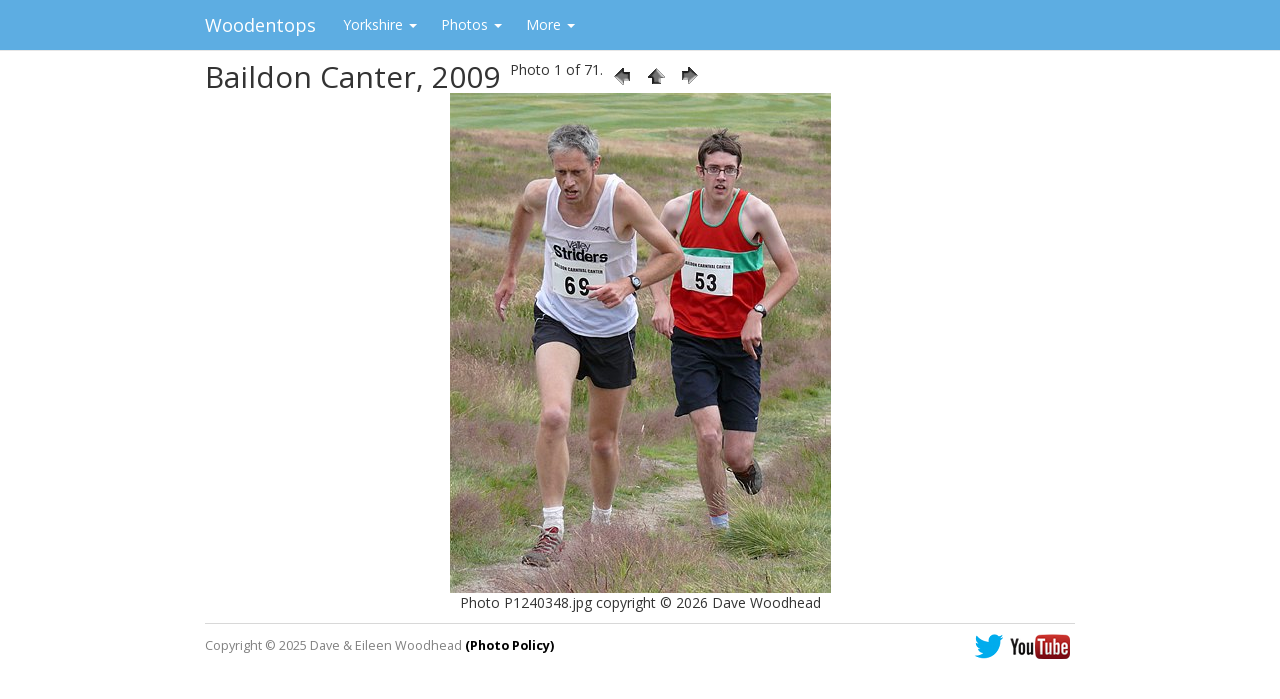

--- FILE ---
content_type: text/html; charset=UTF-8
request_url: http://woodentops.org.uk/index.php?topic=home&subtopic=photos&mode=prev&gallery=09baildondw&photoindex=1&title=Baildon%20Canter,%202009&photographer=Dave%20Woodhead&backlink=none
body_size: 6973
content:
<!DOCTYPE html>
<html lang="en">
<head>
	<title>WoodenTops, fell racing in Yorkshire</title>
	<meta charset="utf-8">
	<meta name="viewport" content="width=device-width, initial-scale=1">
	<meta name="description" content="WoodenTops.Org.UK, fell racing website for Dave and Eileen Woodhead's races up to 2017 including Withins Skyline, The Stoop, Auld Lang Syne, Stanbury Splash, and the Bunny Runs" />
	<meta name="keywords" content="Woodentops, Fell running, fell racing, fell race, Withins, Withins Skyline, Stoop, The Stoop, Stanbury Splash, Soreen Stanbury Splash, Auld Lang syne fell race, Bunny Runs, Yorkshire,  Haworth, Penistone Hill" />
	<link rel="shortcut icon" href="images/favicon.ico">
	<link rel="stylesheet" href="css/bootstrap.min.css">
	<link rel="stylesheet" href="css/custom21.css">
	<script src="https://ajax.googleapis.com/ajax/libs/jquery/1.11.1/jquery.min.js"></script>
	<script src="js/bootstrap.min.js"></script>
	<meta name="author" content="Paul Wood" />

	<link rel="stylesheet" type="text/css" href="photos.css" media="screen,projection" />
	
<link href='http://fonts.googleapis.com/css?family=Montserrat|Open+Sans:300italic,400italic,600italic,700italic,800italic,400,600,700,800,300' rel='stylesheet' type='text/css'>
	

<script src="http://www.google-analytics.com/urchin.js" type="text/javascript">
</script>
<script type="text/javascript">
_uacct = "UA-2681156-9";
urchinTracker();
</script>
	
</head>

<body>
	<nav class="navbar navbar-default navbar-fixed-top">
		<div class="container">
			<div class="navbar-header">
				<button type="button" class="navbar-toggle" data-toggle="collapse" data-target="#myNavbar">
					<span class="icon-bar"></span>
					<span class="icon-bar"></span>
					<span class="icon-bar"></span>                        
				</button>
				<a class="navbar-brand" href="index.php?topic=home">Woodentops</a>
			</div>	
			<div class="collapse navbar-collapse" id="myNavbar">
				<ul class="nav navbar-nav">
					

					<li class="dropdown">
						<a class="dropdown-toggle" data-toggle="dropdown" href="index.php?topic=yorkshire">Yorkshire
						<span class="caret"></span></a>
						<ul class="dropdown-menu">
							<li><a href="index.php?topic=yorkshire&subtopic=home">Latest</a></li>
							<li><a href="index.php?topic=yorkshire&subtopic=archive">Archive</a></li>
						</ul>
					</li>
					
					<li class="dropdown">
						<a class="dropdown-toggle" data-toggle="dropdown" href="index.php?topic=home&subtopic=morephotos">Photos
							<span class="caret"></span></a>
						<ul class="dropdown-menu">
<li><a href="index.php?topic=home&subtopic=morephotos&photoyear=2025">2025</a></li>
							<li><a href="index.php?topic=home&subtopic=morephotos&photoyear=2024">2024</a></li>
							<li><a href="index.php?topic=home&subtopic=morephotos&photoyear=2023">2023</a></li>
							<li><a href="index.php?topic=home&subtopic=morephotos&photoyear=2022">2022</a></li>
							<li><a href="index.php?topic=home&subtopic=morephotos&photoyear=2021">2021</a></li>
							<li><a href="index.php?topic=home&subtopic=morephotos&photoyear=2020">2020</a></li>
							<li><a href="index.php?topic=home&subtopic=morephotos&photoyear=2019">2019</a></li>
							<li><a href="index.php?topic=home&subtopic=morephotos&photoyear=2018">2018</a></li>
							<li><a href="index.php?topic=home&subtopic=morephotos&photoyear=2017">2017</a></li>
							<li><a href="index.php?topic=home&subtopic=morephotos&photoyear=2016">2016</a></li>
							<li><a href="index.php?topic=home&subtopic=morephotos&photoyear=2015">2015</a></li>
							<li><a href="index.php?topic=home&subtopic=morephotos&photoyear=2014">2014</a></li>	
							<li><a href="index.php?topic=home&subtopic=morephotos&photoyear=2013">2013</a></li>	
							<li><a href="index.php?topic=home&subtopic=morephotos&photoyear=2012">2012</a></li>	
							<li><a href="index.php?topic=home&subtopic=morephotos&photoyear=2011">2011</a></li>	
							<li><a href="index.php?topic=home&subtopic=morephotos&photoyear=2010">2010</a></li>	
							<li><a href="index.php?topic=home&subtopic=morephotos&photoyear=2009">2009</a></li>	
							<li><a href="index.php?topic=home&subtopic=morephotos&photoyear=2008">2008</a></li>	
							<li><a href="index.php?topic=home&subtopic=morephotos&photoyear=oldies">Golden Oldies</a></li>	
						</ul>
					</li>
					
					
					<li class="dropdown">
						<a class="dropdown-toggle" data-toggle="dropdown" href="index.php?topic=home&subtopic=about">More
							<span class="caret"></span></a>
						<ul class="dropdown-menu">
							<li><a href="index.php?topic=ourraces">Woodentops race archives</a></li>
							<li><a href="index.php?topic=home&subtopic=racesystems">Race systems</a></li>
							<li><a href="index.php?topic=home&subtopic=links">WWW links</a></li>	
						</ul>
					</li>
										
					
				</ul>
			</div>
		</div>
	</nav>

	<div class="container" id="main">	

<div id = "photocontainer">

	<h2>Baildon Canter, 2009</h2>
	
	<p class="previewnavigation">Photo 1 of 71.
		<a href="index.php?topic=home&subtopic=photos&mode=prev&gallery=09baildondw&title=Baildon Canter, 2009&photoindex=71&photographer=Dave Woodhead&backlink=none"><img class="arrows" src="images/previous.gif" alt="Click here for previous photo" title="Click here for previous photo" ></a>
		<a href="index.php?topic=home&subtopic=photos&mode=thumb&gallery=09baildondw&title=Baildon Canter, 2009&photoindex=1&photographer=Dave Woodhead&backlink=none"><img class="arrows" src="images/up.gif" alt="Click here for thumbnails page" title="Click here for thumbnails page"></a>
		<a href="index.php?topic=home&subtopic=photos&mode=prev&gallery=09baildondw&title=Baildon Canter, 2009&photoindex=2&photographer=Dave Woodhead&backlink=none"><img class="arrows" src="images/next.gif" alt="Click here for next photo" title="Click here for next photo"></a></p><br style="clear:both;">
		
	
		<img class="previewpic" src="photos/09baildondw/images/prevs/P1240348.jpg" alt="Photo P1240348.jpg copyright &copy; 2026 Dave Woodhead"  title="Photo P1240348.jpg copyright &copy; 2026 Dave Woodhead" />
		<p class="previewcaption">Photo P1240348.jpg copyright &copy; 2026 Dave Woodhead</p>
	
</div>
	
	<div id="footer">
		<p>Copyright &copy; 2025 Dave &amp; Eileen Woodhead

		<a href="index.php?topic=home&subtopic=photopolicy"> (Photo Policy)</a>
				
		</p>

		<div id="medialogos"><a target="_blank" href="https://twitter.com/intent/follow?screen_name=WoodentopsFR&ref_src=twsrc%5Etfw%7Ctwcamp%5Eembeddedtimeline%7Ctwterm%5Escreen-name%3AWoodentopsFR%7Ctwcon%5Es2"><img src="images/twitterlogo.png" alt="Follow WoodentopsFR on Twitter" title="Follow WoodentopsFR on Twitter" /></a><a target="_blank" href="http://www.youtube.com/user/ChannelRun"><img src="images/youtubelogo.png" alt="See race videos on Will Neill's ChannelRun on YouTube" title="See race videos on Will Neill's ChannelRun on YouTube" /></div>


	</div>
</div>
</body>
</html>

--- FILE ---
content_type: text/css
request_url: http://woodentops.org.uk/css/custom21.css
body_size: 3008
content:
/*!
 * custom21.css Woodentops
 * Paul Wood, Speedyweb Limited, 3 April 2015
 * 180102 copy to custom18.css
 * 190329 gphotos icon, custom19.css
 * 211101 name scrollto fix
 * 
 */

@media (min-width: 1200px) {
.container {
  width: 900px;
}
}

body {
	font-family: 'Open Sans', sans-serif
}

/* all images responsive */
img {
    max-width: 100%;
    height: auto;
}

a, a:link, a:active, a:hover {
	font-weight: bold;
	color: #000000
}


a:hover {
	color: #ff0000;
	background-color:#ffff00
} 

.navbar-default{
    background-color: #5DADE2
}

.navbar-default .navbar-nav>li>a, .navbar-default .navbar-nav>li>a:hover, .navbar-default .navbar-brand, .navbar-default .navbar-brand:hover {
  color: #ffffff;
  font-weight: normal
}

.navbar-default .navbar-brand:hover, .navbar-default .dropdown:hover, .navbar-default .dropdown-toggle:hover {
    background-color: #ffff00;
    color: #ff0000 !important
}

@media (max-width: 767px) {
.navbar-default .navbar-nav .open .dropdown-menu>li>a {
  color: #ff0000
}

.navbar-default .navbar-nav .open .dropdown-menu>li>a:hover{
    background-color: #ffff00;
    color: #ff0000
}

}


.icon {
padding-left: 20px;
background-repeat: no-repeat;
background-position: left center
}

.excel-file { background-image: url(../images/icons/excel.gif) }
.help-file { background-image: url(../images/icons/help.gif) }
.hot-file { background-image: url(../images/icons/hot.gif) }
.page-file { background-image: url(../images/icons/page.gif) }
.pdf-file { background-image: url(../images/icons/pdf.gif) }
.photo-file { background-image: url(../images/icons/camera.gif) }
.text-file { background-image: url(../images/icons/text.gif) }
.web-file { background-image: url(../images/icons/web.gif) }
.web { background-image: url(../images/icons/web.gif) }
.word-file { background-image: url(../images/icons/word.gif) }
.youtube-file { background-image: url(../images/icons/youtube.gif) }
.gphotos { background-image: url(../images/icons/gphotos.png) }

#footer {
clear:both;
padding:0;
margin:0;
border-top:1px solid #d8d8d8;
height: 30px;
}

#footer p {
float: left;
color:#808080;
font-size:0.9em;
line-height:1.1em;
margin:15px 0 0 0;
padding:0;
}

#linktous {
float: right;
margin:10px 0 0 0;
}

#facebook {
float: right;
margin:0 5px 0 0;
}

#twitter {
float: right;
margin:0 5px 0 0;
}

#medialogos {
float: right;
margin:10px 5px 0 0
}

#medialogos img {
margin-left:7px
}

#medialogos a:hover {
background: #ffffff
}

.hot {
	color: #ff0000
}


#gpalbums {
	margin-left: 20px;
}

.gpthumbouter {
	float:left;
	width: 240px;
	height:270px;
}

.gpthumbinner {
	width: 200px;
}

.gpthumbimg {
	padding:5px;
	border:1px solid #cccccc;
}

.gpthumbdate {
	font-size:smaller;
}

.nav>li>a {
  padding: 15px 12px 15px 12px;
}

#main {
	margin-top: 60px
}

@media (max-width: 970px) {
#main {
	margin-top: 100px
}
}

@media (max-width: 750px) {
#main {
	margin-top: 60px
}
}

/* 211101 name scrollto fix */

dt {
	position: relative
}

a[name] {
	position: absolute;
	top: -50px;
}
